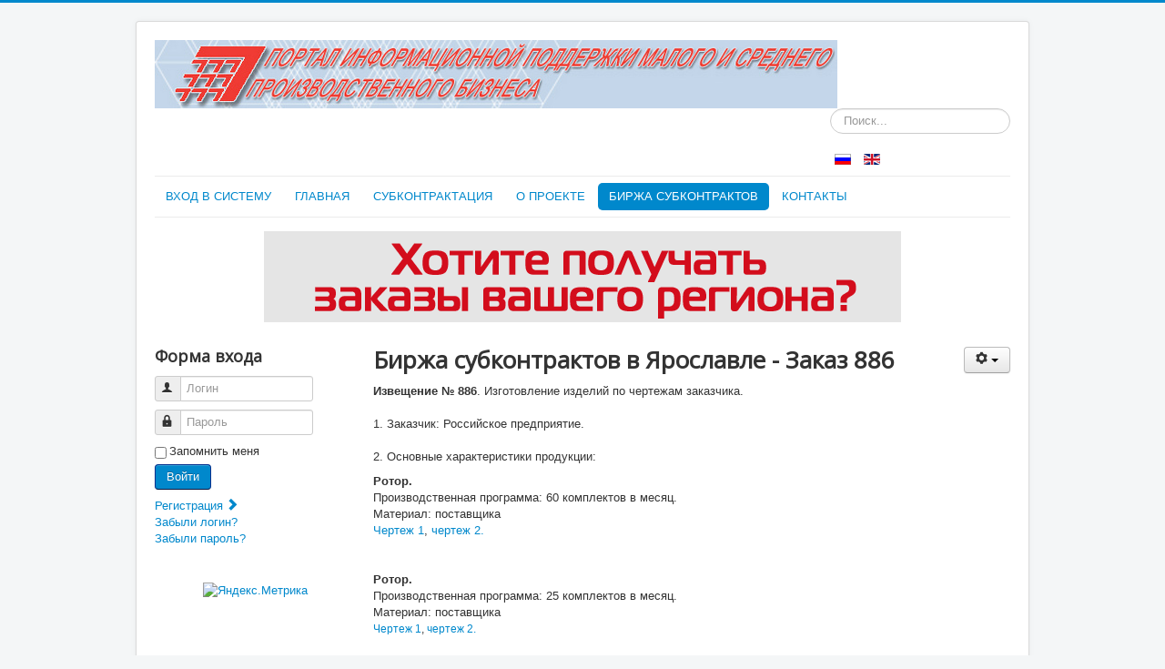

--- FILE ---
content_type: text/html; charset=utf-8
request_url: https://www.subcontractrf.ru/index.php?option=com_content&view=article&id=37&Itemid=113&lang=ru
body_size: 21815
content:
<!DOCTYPE html>
<html lang="ru-ru" dir="ltr">
<head>
	<meta name="viewport" content="width=device-width, initial-scale=1.0" />
	<meta charset="utf-8" />
	<meta name="keywords" content="субконтрактация" />
	<meta name="rights" content="НПРС" />
	<meta name="description" content="Информационная система субконтрактации" />
	<meta name="generator" content="Joomla! - Open Source Content Management" />
	<title>Заказ 886 - НПРС</title>
	<link href="/templates/protostar/favicon.ico" rel="shortcut icon" type="image/vnd.microsoft.icon" />
	<link href="/templates/protostar/css/template.css?317cba2f3b027f314b315fcb90139bc3" rel="stylesheet" />
	<link href="//fonts.googleapis.com/css?family=Open+Sans" rel="stylesheet" />
	<link href="/media/mod_languages/css/template.css?317cba2f3b027f314b315fcb90139bc3" rel="stylesheet" />
	<style>

	h1, h2, h3, h4, h5, h6, .site-title {
		font-family: 'Open Sans', sans-serif;
	}
	body.site {
		border-top: 3px solid #0088cc;
		background-color: #f4f6f7;
	}
	a {
		color: #0088cc;
	}
	.nav-list > .active > a,
	.nav-list > .active > a:hover,
	.dropdown-menu li > a:hover,
	.dropdown-menu .active > a,
	.dropdown-menu .active > a:hover,
	.nav-pills > .active > a,
	.nav-pills > .active > a:hover,
	.btn-primary {
		background: #0088cc;
	}div.mod_search93 input[type="search"]{ width:auto; }
	</style>
	<script type="application/json" class="joomla-script-options new">{"system.paths":{"root":"","base":""},"system.keepalive":{"interval":1740000,"uri":"\/index.php?option=com_ajax&amp;format=json&amp;lang=ru"}}</script>
	<script src="/media/jui/js/jquery.min.js?317cba2f3b027f314b315fcb90139bc3"></script>
	<script src="/media/jui/js/jquery-noconflict.js?317cba2f3b027f314b315fcb90139bc3"></script>
	<script src="/media/jui/js/jquery-migrate.min.js?317cba2f3b027f314b315fcb90139bc3"></script>
	<script src="/media/system/js/caption.js?317cba2f3b027f314b315fcb90139bc3"></script>
	<script src="/media/jui/js/bootstrap.min.js?317cba2f3b027f314b315fcb90139bc3"></script>
	<script src="/templates/protostar/js/template.js?317cba2f3b027f314b315fcb90139bc3"></script>
	<!--[if lt IE 9]><script src="/media/jui/js/html5.js?317cba2f3b027f314b315fcb90139bc3"></script><![endif]-->
	<script src="/media/system/js/core.js?317cba2f3b027f314b315fcb90139bc3"></script>
	<!--[if lt IE 9]><script src="/media/system/js/polyfill.event.js?317cba2f3b027f314b315fcb90139bc3"></script><![endif]-->
	<script src="/media/system/js/keepalive.js?317cba2f3b027f314b315fcb90139bc3"></script>
	<script src="/media/system/js/html5fallback.js?317cba2f3b027f314b315fcb90139bc3"></script>
	<script>
jQuery(window).on('load',  function() {
				new JCaption('img.caption');
			});jQuery(function($){ $(".hasTooltip").tooltip({"html": true,"container": "body"}); });
	</script>

</head>
<body class="site com_content view-article no-layout no-task itemid-113">
	<!-- Body -->
	<div class="body" id="top">
		<div class="container">
			<!-- Header -->
			<header class="header" role="banner">
				<div class="header-inner clearfix">
					<a class="brand pull-left" href="/">
						<img src="https://www.subcontractrf.ru/images/top_logo.jpg" alt="НПРС" />											</a>
					<div class="header-search pull-right">
						<div class="search mod_search93">
	<form action="/index.php?option=com_content&amp;view=article&amp;id=9&amp;Itemid=113&amp;lang=ru" method="post" class="form-inline">
		<label for="mod-search-searchword93" class="element-invisible">Искать...</label> <input name="searchword" id="mod-search-searchword93" maxlength="200"  class="inputbox search-query input-medium" type="search" size="20" placeholder="Поиск..." />		<input type="hidden" name="task" value="search" />
		<input type="hidden" name="option" value="com_search" />
		<input type="hidden" name="Itemid" value="113" />
	</form>
</div>
<div class="mod-languages">

	<ul class="lang-inline">
						<li class="lang-active" dir="ltr">
			<a href="/index.php?option=com_content&view=article&id=37&Itemid=113&lang=ru">
												<img src="/media/mod_languages/images/ru_ru.gif" alt="русский" title="русский" />										</a>
			</li>
								<li dir="ltr">
			<a href="/index.php?option=com_content&amp;view=article&amp;id=1&amp;Itemid=108&amp;lang=en">
												<img src="/media/mod_languages/images/en_gb.gif" alt="English (UK)" title="English (UK)" />										</a>
			</li>
				</ul>

</div>

					</div>
				</div>
			</header>
							<nav class="navigation" role="navigation">
					<div class="navbar pull-left">
						<a class="btn btn-navbar collapsed" data-toggle="collapse" data-target=".nav-collapse">
							<span class="element-invisible">Включить/выключить навигацию</span>
							<span class="icon-bar"></span>
							<span class="icon-bar"></span>
							<span class="icon-bar"></span>
						</a>
					</div>
					<div class="nav-collapse">
						<ul class="nav menunav nav-pills">
<li class="item-130"><a href="/index.php?option=com_users&amp;view=login&amp;Itemid=130&amp;lang=ru" >ВХОД В СИСТЕМУ</a></li><li class="item-109 default"><a href="/index.php?option=com_content&amp;view=article&amp;id=4&amp;Itemid=109&amp;lang=ru" >ГЛАВНАЯ</a></li><li class="item-110"><a href="/index.php?option=com_content&amp;view=article&amp;id=2&amp;Itemid=110&amp;lang=ru" >СУБКОНТРАКТАЦИЯ</a></li><li class="item-112"><a href="/index.php?option=com_content&amp;view=article&amp;id=7&amp;Itemid=112&amp;lang=ru" >О ПРОЕКТЕ</a></li><li class="item-113 current active"><a href="/index.php?option=com_content&amp;view=article&amp;id=9&amp;Itemid=113&amp;lang=ru" >БИРЖА СУБКОНТРАКТОВ</a></li><li class="item-114"><a href="/index.php?option=com_content&amp;view=article&amp;id=10&amp;Itemid=114&amp;lang=ru" >КОНТАКТЫ</a></li></ul>

					</div>
				</nav>
								<div class="moduletable">
						<div class="bannergroup">

	<div class="banneritem">
																																																																			<a
							href="/index.php?option=com_banners&amp;task=click&amp;id=1&amp;lang=ru" target="_blank" rel="noopener noreferrer"
							title="Получать заказы">
							<img
								src="https://www.subcontractrf.ru/images/banners/zakaz_region.gif"
								alt="Получать заказы"
																							/>
						</a>
																<div class="clr"></div>
	</div>

</div>
		</div>
	
			<div class="row-fluid">
									<!-- Begin Sidebar -->
					<div id="sidebar" class="span3">
						<div class="sidebar-nav">
									<div class="moduletable">
							<h3>Форма входа</h3>
						<form action="/index.php?option=com_content&amp;view=article&amp;id=9&amp;Itemid=113&amp;lang=ru" method="post" id="login-form" class="form-inline">
		<div class="userdata">
		<div id="form-login-username" class="control-group">
			<div class="controls">
									<div class="input-prepend">
						<span class="add-on">
							<span class="icon-user hasTooltip" title="Логин"></span>
							<label for="modlgn-username" class="element-invisible">Логин</label>
						</span>
						<input id="modlgn-username" type="text" name="username" class="input-small" tabindex="0" size="18" placeholder="Логин" />
					</div>
							</div>
		</div>
		<div id="form-login-password" class="control-group">
			<div class="controls">
									<div class="input-prepend">
						<span class="add-on">
							<span class="icon-lock hasTooltip" title="Пароль">
							</span>
								<label for="modlgn-passwd" class="element-invisible">Пароль							</label>
						</span>
						<input id="modlgn-passwd" type="password" name="password" class="input-small" tabindex="0" size="18" placeholder="Пароль" />
					</div>
							</div>
		</div>
						<div id="form-login-remember" class="control-group checkbox">
			<label for="modlgn-remember" class="control-label">Запомнить меня</label> <input id="modlgn-remember" type="checkbox" name="remember" class="inputbox" value="yes"/>
		</div>
				<div id="form-login-submit" class="control-group">
			<div class="controls">
				<button type="submit" tabindex="0" name="Submit" class="btn btn-primary login-button">Войти</button>
			</div>
		</div>
					<ul class="unstyled">
							<li>
					<a href="/index.php?option=com_users&amp;view=registration&amp;lang=ru&amp;Itemid=109">
					Регистрация <span class="icon-arrow-right"></span></a>
				</li>
							<li>
					<a href="/index.php?option=com_users&amp;view=remind&amp;lang=ru&amp;Itemid=109">
					Забыли логин?</a>
				</li>
				<li>
					<a href="/index.php?option=com_users&amp;view=reset&amp;lang=ru&amp;Itemid=109">
					Забыли пароль?</a>
				</li>
			</ul>
		<input type="hidden" name="option" value="com_users" />
		<input type="hidden" name="task" value="user.login" />
		<input type="hidden" name="return" value="aHR0cHM6Ly93d3cuc3ViY29udHJhY3RyZi5ydS9pbmRleC5waHA/b3B0aW9uPWNvbV9jb250ZW50JnZpZXc9YXJ0aWNsZSZpZD0zNyZJdGVtaWQ9MTEzJmxhbmc9cnU=" />
		<input type="hidden" name="b499748f93e74ed021495071f5c05ce4" value="1" />	</div>
	</form>
		</div>
			<div class="moduletable">
						<div class="bannergroup">


</div>
		</div>
			<div class="moduletable">
						

<div class="custom"  >
	<center>
<!-- Yandex.Metrika informer /22/visor/www -->
<a href="https://metrika.yandex.ru/stat/?id=46069116&amp;from=informer"
target="_blank" rel="nofollow"><img src="https://informer.yandex.ru/informer/46069116/3_0_FFFFFFFF_EFEFEFFF_0_pageviews"
style="width:88px; height:31px; border:0;" alt="Яндекс.Метрика" title="Яндекс.Метрика: данные за сегодня (просмотры, визиты и уникальные посетители)" class="ym-advanced-informer" data-cid="46069116" data-lang="ru" /></a>
<!-- /Yandex.Metrika informer -->

<!-- Yandex.Metrika counter -->
<script type="text/javascript" >
   (function(m,e,t,r,i,k,a){m[i]=m[i]||function(){(m[i].a=m[i].a||[]).push(arguments)};
   m[i].l=1*new Date();
   for (var j = 0; j < document.scripts.length; j++) {if (document.scripts[j].src === r) { return; }}
   k=e.createElement(t),a=e.getElementsByTagName(t)[0],k.async=1,k.src=r,a.parentNode.insertBefore(k,a)})
   (window, document, "script", "https://mc.yandex.ru/metrika/tag.js", "ym");

   ym(46069116, "init", {
        clickmap:true,
        trackLinks:true,
        accurateTrackBounce:true,
        webvisor:true
   });
</script>
<noscript><div><img src="https://mc.yandex.ru/watch/46069116" style="position:absolute; left:-9999px;" alt="" /></div></noscript>
<!-- /Yandex.Metrika counter -->

</center></div>
		</div>
	
						</div>
					</div>
					<!-- End Sidebar -->
								<main id="content" role="main" class="span9">
					<!-- Begin Content -->
					
					<div id="system-message-container">
	</div>

					<div class="item-page" itemscope itemtype="https://schema.org/Article">
	<meta itemprop="inLanguage" content="ru-RU" />
	
		
								
<div class="icons">
	
					<div class="btn-group pull-right">
				<a class="btn dropdown-toggle" data-toggle="dropdown" href="#"> <span class="icon-cog"></span><span class="caret"></span> </a>
								<ul class="dropdown-menu">
											<li class="print-icon"> <a href="/index.php?option=com_content&amp;view=article&amp;id=37:zakaz-886&amp;catid=8&amp;tmpl=component&amp;print=1&amp;layout=default&amp;page=&amp;Itemid=113&amp;lang=ru" title="Распечатать материал < Заказ 886 >" onclick="window.open(this.href,'win2','status=no,toolbar=no,scrollbars=yes,titlebar=no,menubar=no,resizable=yes,width=640,height=480,directories=no,location=no'); return false;" rel="nofollow">			<span class="icon-print" aria-hidden="true"></span>
		Печать	</a> </li>
																<li class="email-icon"> <a href="/index.php?option=com_mailto&amp;tmpl=component&amp;template=protostar&amp;link=20219b55a702531242a8a1c5b499e76176ee8c32&amp;lang=ru" title="Отправить ссылку другу" onclick="window.open(this.href,'win2','width=400,height=350,menubar=yes,resizable=yes'); return false;" rel="nofollow">			<span class="icon-envelope" aria-hidden="true"></span>
		E-mail	</a> </li>
														</ul>
			</div>
		
	</div>
			
		
	
	
		
									<div itemprop="articleBody">
		<h1>Биржа субконтрактов в Ярославле - Заказ 886</h1>
<p><strong>Извещение № 886</strong>. Изготовление изделий по чертежам заказчика.<br /><br /> 1. Заказчик: Российское предприятие.<br /><br /> 2. Основные характеристики продукции:</p>
<p><strong>Ротор.</strong><br />Производственная программа: 60 комплектов в месяц.<br />Материал: поставщика<br /><a title="Чертеж ротора" href="/images/birzha/rotor_886.gif" target="_blank" rel="noopener noreferrer">Чертеж 1</a>, <a title="Чертеж ротора" href="/images/birzha/rotor_886_1.gif" target="_blank" rel="noopener noreferrer">чертеж 2.</a></p>
<p> </p>
<p><strong>Ротор.</strong><br />Производственная программа: 25 комплектов в месяц.<br />Материал: поставщика<br /><a style="font-size: 12.16px;" title="Чертеж ротора" href="/images/birzha/rotor_886.jpg" target="_blank" rel="noopener noreferrer">Чертеж 1</a><span style="font-size: 12.16px;">,</span><span style="font-size: 12.16px;"> </span><a style="font-size: 12.16px;" title="Чертеж ротора" href="/images/birzha/rotor_886_1.jpg" target="_blank" rel="noopener noreferrer">чертеж 2.</a></p>
<p> </p>
<p><strong>Стальное литьё по выплавляемой модели - по чертежу.</strong><br />Производственная программа: Разовая потребность 250-300 шт. либо ежемесячная - 30 шт.<br />Материал: поставщика<br /><a title="Стальное литье, полуось, заказ 886" href="/images/birzha/poluos_886.gif" target="_blank" rel="noopener noreferrer">Чертеж полуоси</a>, фотографии изделий: <a title="Снимок изделия для заказа 886" href="/images/birzha/886_1.jpg" target="_blank" rel="noopener noreferrer">1</a>, <a title="Снимок 2 изделия для заказа 886" href="/images/birzha/886_2.jpg" target="_blank" rel="noopener noreferrer">2</a>, <a title="Снимок 3 изделия для заказа 886" href="/images/birzha/886_3.jpg" target="_blank" rel="noopener noreferrer">3</a>, <a title="Снимок 4 для изделия заказа 886" href="/images/birzha/886_4.jpg" target="_blank" rel="noopener noreferrer">4</a>, <a title="Снимок 5 для изделия заказа 886" href="/images/birzha/886_5.jpg" target="_blank" rel="noopener noreferrer">5</a>, <a title="Снимок 6 для изделия заказа 886" href="/images/birzha/886_6.jpg" target="_blank" rel="noopener noreferrer">6</a>, <a title="Снимок 7 для изделия заказа 886" href="/images/birzha/886_7.jpg" target="_blank" rel="noopener noreferrer">7</a></p>
<p> </p>
<p>Необходимо - <strong>услуги по химическому покрытию деталей.</strong> В частности нужна услуга по цинкованию изделий. (без чертежа)<br />Доп. требования: предприятия поставщики преимущественно из Ярославской или ближайших областей.</p>
<p><br /> 3. Основные требования к потенциальным поставщикам:</p>
<ul>
<li>Регион поставщика – любой.</li>
<li>Опыт выполнения подобных заказов – обязателен.</li>
<li>Дополнительные требования – нет.</li>
</ul>
<p><br /> 4. Необходимые условия участия в переговорах с представителем Заказчика:<br /> Для участия в прямых переговорах, необходимо:<br /><br /> 1- зарегистрироваться на сайте <a title="Регистрация на &quot;День промышленности Ярославской области&quot;" href="http://xn--d1acamnfgdafffnvp3g5bn.xn--p1ai/" target="_blank" rel="noopener noreferrer">Дня промышленности в разделе "Биржа субконтрактов"</a>.<br /> 2 - заполнить квалификационную карту и отправить её нам по электронной почте <span id="cloakec7da97aeb2071820f1926c85f20093a">Этот адрес электронной почты защищён от спам-ботов. У вас должен быть включен JavaScript для просмотра.</span><script type='text/javascript'>
				document.getElementById('cloakec7da97aeb2071820f1926c85f20093a').innerHTML = '';
				var prefix = '&#109;a' + 'i&#108;' + '&#116;o';
				var path = 'hr' + 'ef' + '=';
				var addyec7da97aeb2071820f1926c85f20093a = 's&#117;bc&#111;ntr' + '&#64;';
				addyec7da97aeb2071820f1926c85f20093a = addyec7da97aeb2071820f1926c85f20093a + 'y&#97;rtpp' + '&#46;' + 'r&#117;';
				var addy_textec7da97aeb2071820f1926c85f20093a = 's&#117;bc&#111;ntr' + '&#64;' + 'y&#97;rtpp' + '&#46;' + 'r&#117;';document.getElementById('cloakec7da97aeb2071820f1926c85f20093a').innerHTML += '<a ' + path + '\'' + prefix + ':' + addyec7da97aeb2071820f1926c85f20093a + '\'>'+addy_textec7da97aeb2071820f1926c85f20093a+'<\/a>';
		</script> <br /> 3 - прибыть для проведения переговоров <br /><br /> Бланк квалификационной карты можно скачать <a title="Квалификационная карта" href="/images/birzha/kval_karta.doc">здесь</a>.<br /><br /> Заказчик вправе отказаться от переговоров c потенциальным поставщиком в региональной «Бирже субконтрактов», если не подана в полном объёме и/или не в надлежащем качестве «квалификационная карта». <br /><br /> По техническим вопросам вы можете обращаться по тел./факсу (4852) 21-85-24, 45-80-57, контактное лицо: Комаров Дмитрий Иванович</p>
<p>5. Организаторы Межрегиональной «Биржи субконтрактов»:</p>
<ul>
<li>Правительство Ярославской области</li>
<li>Союз «Торгово-промышленная палата Ярославской области»</li>
<li>НП «Национальное Партнерство развития субконтрактации»</li>
</ul>
<p>6. Время и место проведения межрегиональной "Биржи субконтрактов":<br /> Переговоры будут проходить 17 октября 2017 года, 10:00-16:00, <br /> начало регистрации с 9:00, <br /> Переговоры пройдут в КЗЦ «Миллениум» по адресу: Ярославль, Которосльная набережная, 53, 2 этаж</p>	</div>

	
							</div>

					
<ul itemscope itemtype="https://schema.org/BreadcrumbList" class="breadcrumb">
			<li>
			Вы здесь: &#160;
		</li>
	
				<li itemprop="itemListElement" itemscope itemtype="https://schema.org/ListItem">
									<a itemprop="item" href="/index.php?option=com_content&amp;view=article&amp;id=4&amp;Itemid=109&amp;lang=ru" class="pathway"><span itemprop="name">Главная</span></a>
				
									<span class="divider">
						<img src="/media/system/images/arrow.png" alt="" />					</span>
								<meta itemprop="position" content="1">
			</li>
					<li itemprop="itemListElement" itemscope itemtype="https://schema.org/ListItem">
									<a itemprop="item" href="/index.php?option=com_content&amp;view=article&amp;id=9&amp;Itemid=113&amp;lang=ru" class="pathway"><span itemprop="name">БИРЖА СУБКОНТРАКТОВ</span></a>
				
									<span class="divider">
						<img src="/media/system/images/arrow.png" alt="" />					</span>
								<meta itemprop="position" content="2">
			</li>
					<li itemprop="itemListElement" itemscope itemtype="https://schema.org/ListItem">
									<a itemprop="item" href="/index.php?option=com_content&amp;view=category&amp;id=8&amp;Itemid=113&amp;lang=ru" class="pathway"><span itemprop="name">Статические страницы</span></a>
				
									<span class="divider">
						<img src="/media/system/images/arrow.png" alt="" />					</span>
								<meta itemprop="position" content="3">
			</li>
					<li itemprop="itemListElement" itemscope itemtype="https://schema.org/ListItem" class="active">
				<span itemprop="name">
					Заказ 886				</span>
				<meta itemprop="position" content="4">
			</li>
		</ul>

					<!-- End Content -->
				</main>
							</div>
		</div>
	</div>
	<!-- Footer -->
	<footer class="footer" role="contentinfo">
		<div class="container">
			<hr />
			
			<p class="pull-right">
				<a href="#top" id="back-top">
					Наверх				</a>
			</p>
			<p>
				&copy; 2026 НПРС | <a href="/index.php?option=com_content&amp;view=article&amp;id=784&amp;Itemid=112&amp;lang=ru">Обработка персональных данных</a>
			</p>
		</div>
	</footer>
	
</body>
</html>
